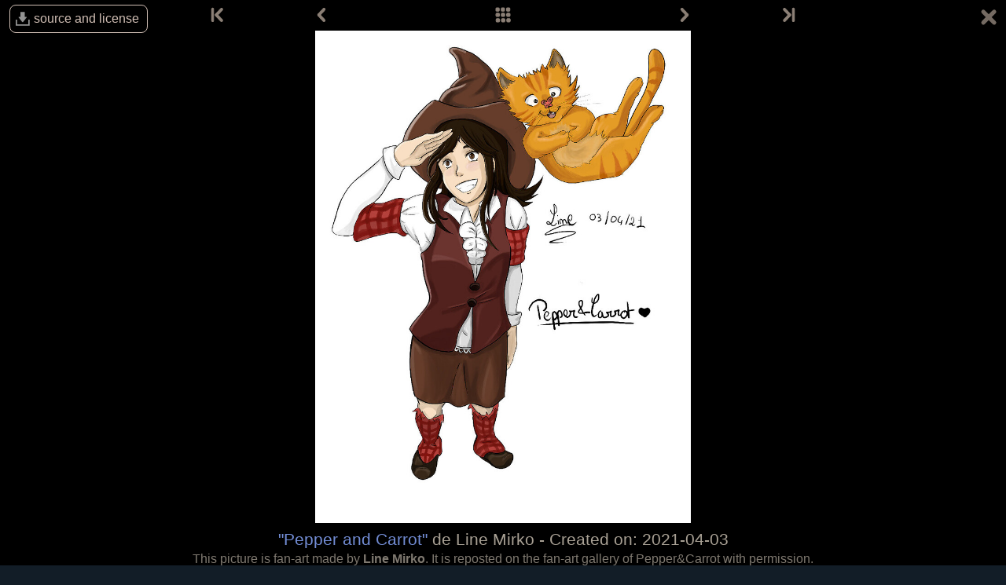

--- FILE ---
content_type: text/html; charset=UTF-8
request_url: https://www.peppercarrot.com/ro/viewer/fan-art__2021-04-03_Pepper-and-Carrot_by-Line-Mirko.html
body_size: 2590
content:

<!DOCTYPE html>
<html lang="ro">
<!--
       /|_____|\     ____________________________________________________________
      /  ' ' '  \    |                                                          |
     < ( .  . )  >   |  Oh? You read my code? Welcome!                          |
      <   °◡    >   <   Full sources on framagit.org/peppercarrot/website-2021  |
        '''|  \      |__________________________________________________________|

 Version:202601c
-->
<head>
  <meta charset="utf-8" />
  <meta name="viewport" content="width=device-width, user-scalable=yes, initial-scale=1.0" />
  <meta property="og:title" content="Fan-art - Pepper&Carrot"/>
  <meta property="og:description" content="Pagina oficiala a Pepper&Carrot, un webcomic gratuit și open-source despre Pepper, o tânără vrăjitoare și pisica ei, Carrot. Ele trăiesc într-un univers fantastic cu poțiuni, magie și creaturi."/>
  <meta property="og:type" content="article"/>
  <meta property="og:site_name" content="Pepper&Carrot"/>
  <meta property="og:image" content="https://www.peppercarrot.com/0_sources/0ther/fan-art/low-res/2021-04-03_Pepper-and-Carrot_by-Line-Mirko.jpg"/>
  <meta property="og:image:type" content="image/jpeg" />
  <meta name="fediverse:creator" content="@davidrevoy@framapiaf.org">
  <title>Fan-art - Pepper&Carrot</title>
  <meta name="description" content="Pagina oficiala a Pepper&Carrot, un webcomic gratuit și open-source despre Pepper, o tânără vrăjitoare și pisica ei, Carrot. Ele trăiesc într-un univers fantastic cu poțiuni, magie și creaturi." />
  <meta name="keywords" content="david, revoy, deevad, open-source, comic, webcomic, creative commons, patreon, pepper, carrot, pepper&amp;carrot, libre, artist" />
  <link rel="icon" href="https://www.peppercarrot.com/core/img/favicon.png" />
  <link rel="stylesheet" href="https://www.peppercarrot.com/core/css/framework.css?v=202601c" media="screen" />
  <link rel="stylesheet" href="https://www.peppercarrot.com/core/css/theme.css?v=202601c" media="screen" />
  <link rel="alternate" type="application/rss+xml" title="RSS (blog posts)" href="https://www.davidrevoy.com/feed/en/rss" />
  <script async="" src="https://www.peppercarrot.com/core/js/navigation.js?v=202601c"></script>
</head>

<body style="background: #121d27 url('https://www.peppercarrot.com/core/img/bg_ep7.jpg') repeat-x top center;">
<header id="header">
 <div class="container">
  <div class="grid">

  <div class="logobox col sml-hide med-hide lrg-show lrg-2 sml-text-left">
    <a href="https://www.peppercarrot.com/ro/" title="Pepper and Carrot">
      <img class="logo" src="https://www.peppercarrot.com/po/en.svg" alt="Pepper&Carrot" title="Pepper&Carrot" />    </a>
  </div>

  <div class="topmenu col sml-12 lrg-10 sml-text-left lrg-text-right">
    <nav class="nav">
      <div class="responsive-menu">
        <label for="menu">
          <img class="burgermenu" src="https://www.peppercarrot.com/core/img/menu.svg" alt=""/>
          <img class="logo" src="https://www.peppercarrot.com/po/en.svg" alt="Pepper&Carrot" title="Pepper&Carrot" />        </label>
        <input type="checkbox" id="menu">
        <ul class="menu expanded">
          <li class="no-active" >
            <a href="https://www.peppercarrot.com/ro/webcomics/peppercarrot.html">Webcomic</a>
          </li>
          <li class="no-active" >
            <a href="https://www.peppercarrot.com/ro/artworks/artworks.html">Artworks</a>
          </li>
          <li class="no-active" >
            <a href="https://www.peppercarrot.com/ro/fan-art/fan-art.html">Fan-art</a>
          </li>
          <li class="no-active" >
            <a href="https://www.peppercarrot.com/ro/philosophy/index.html">Filozofie</a>
          </li>
          <li class="no-active" >
            <a href="https://www.peppercarrot.com/ro/contribute/index.html">Contribuie</a>
          </li>
          <li class="no-active" >
            <a href="https://www.peppercarrot.com/ro/resources/index.html">Resources</a>
          </li>
          <li class="no-active" >
            <a href="https://www.peppercarrot.com/ro/about/index.html">About</a>
          </li>
          <li class="external">
            <a href="https://www.davidrevoy.com/static9/shop" target="blank">eMagazin  <img src="https://www.peppercarrot.com/core/img/external-menu.svg" alt=""/></a>
          </li>
          <li class="external">
            <a href="https://www.davidrevoy.com/blog" target="blank">Blog <img src="https://www.peppercarrot.com/core/img/external-menu.svg" alt=""/></a>
          </li>
          <li class="no-active" >
            <a id="support" href="https://www.peppercarrot.com/ro/support/index.html">Support</a>
          </li>
        </ul>
      </div>
    </nav>
  </div>
  </div>
 </div>
<div style="clear:both;"></div>
</header>

  <div id="viewer">
<div class="viewheader">
  <a class="viewdownload" href="https://www.peppercarrot.com/ro/viewer/fan-art-src__2021-04-03_Pepper-and-Carrot_by-Line-Mirko.html">
    source and license
  </a>
  <a class="viewcloseallbutton" title="Return to the gallery of thumbnails." href="https://www.peppercarrot.com/ro/fan-art/fan-art.html">
    <img alt="X" width="24" height="24" src="https://www.peppercarrot.com/core/img/close.svg"/>  </a>

  <div class="navigation col sml-12 sml-centered">
    <div class="col sml-1"><a class="navigation-btn nav-first " href="https://www.peppercarrot.com/ro/viewer/fan-art__2014-11-07_Pepper-and-Saffron_by_Yalyn-Vinkindo.html" title="Primul">
      <img width="20" height="20" src="https://www.peppercarrot.com/core/img/nav-first.svg" alt="Primul"/></a></div> 
    <div class="col sml-3"><a class="navigation-btn nav-prev " href="https://www.peppercarrot.com/ro/viewer/fan-art__2021-03-26_Pepper-and-Carrot_by_Olivier-Flatres.html" rel="prev" title="Previous">
      <img width="20" height="20" src="https://www.peppercarrot.com/core/img/nav-prev.svg" alt="Previous"/></a></div> 
    <div class="col sml-4"><a class="navigation-btn" href="https://www.peppercarrot.com/ro/fan-art/fan-art.html" title="All thumbnails">
      <img width="20" height="20" src="https://www.peppercarrot.com/core/img/nav-thumb.svg" alt="All thumbnails"/></a></div>
    <div class="col sml-3"><a class="navigation-btn nav-next " href="https://www.peppercarrot.com/ro/viewer/fan-art__2021-06-18_40-ans_by-Chloe.html" rel="next" title="Next">
      <img width="20" height="20" src="https://www.peppercarrot.com/core/img/nav-next.svg" alt="Next"/></a></div>
    <div class="col sml-1"><a class="navigation-btn nav-last " href="https://www.peppercarrot.com/ro/viewer/fan-art__2025-07-24_Pepper-Air-Paint_by-Lit.html" title="Ultimul">
      <img width="20" height="20" src="https://www.peppercarrot.com/core/img/nav-last.svg" alt="Ultimul"/></a></div> 
  </div>

  </div>
<div style="clear:both;"></div>
<div class="viewimagecontainer">
  <a href="https://www.peppercarrot.com/0_sources/0ther/fan-art/hi-res/2021-04-03_Pepper-and-Carrot_by-Line-Mirko.jpg">
    <img title="Pepper and Carrot de Line Mirko" src="https://www.peppercarrot.com/0_sources/0ther/fan-art/low-res/2021-04-03_Pepper-and-Carrot_by-Line-Mirko.jpg"/>  </a>
  <div class="ViewFooterInfo">
<a href="https://www.peppercarrot.com/ro/viewer/fan-art__2021-04-03_Pepper-and-Carrot_by-Line-Mirko.html">"Pepper and Carrot"</a> de Line Mirko
 - Created on: 2021-04-03<div class="ViewFooterDisclaimer">This picture is fan-art made by <strong>Line Mirko</strong>. It is reposted on the fan-art gallery of Pepper&Carrot with permission. <br/><strong>Do not reuse this picture for your project unless you obtain author's permissions.</strong></div>  </div>
  <div class="ViewFooterLinks">
  </div>
  </div>
  </div>
<div style="clear:both;"></div>
<footer id="footer">  <div class="container">  <div class="col sml-12 med-hide">
  Follow the author on:
  <div class="social">
    <a rel="me" href="https://framapiaf.org/@davidrevoy" target="_blank" title="Mastodon">
      <img width="40" height="40" src="https://www.peppercarrot.com/core/img/s_masto.svg" alt="Masto"/>
    </a>
    <a rel="me" href="https://bsky.app/profile/davidrevoy.com" target="_blank" title="Bluesky">
      <img width="40" height="40" src="https://www.peppercarrot.com/core/img/s_bs.svg" alt="Masto"/>
    </a>
    <a href="https://www.facebook.com/pages/Pepper-Carrot/307677876068903" target="_blank" title="Facebook">
      <img width="40" height="40" src="https://www.peppercarrot.com/core/img/s_fb.svg" alt="Fbook"/>
    </a>
    <a href="https://www.instagram.com/deevadrevoy/" target="_blank" title="Instagram">
      <img width="40" height="40" src="https://www.peppercarrot.com/core/img/s_insta.svg" alt="Insta"/>
    </a>
    <a href="https://www.youtube.com/@DavidRevoy" target="_blank" title="Youtube">
      <img width="40" height="40" src="https://www.peppercarrot.com/core/img/s_yt.svg" alt="Ytb"/>
    </a>
    <a href="https://www.davidrevoy.com/feed/en/rss" target="_blank" title="RSS (blog posts)">
      <img width="40" height="40" src="https://www.peppercarrot.com/core/img/s_rss.svg" alt="RSS"/>
    </a>
    <br/>
    <br/>
    <img width="20" height="20" src="https://www.peppercarrot.com/core/img/ico-email.svg" alt="Mail icon"/>Email: <a href="mailto:info@davidrevoy.com">info@davidrevoy.com</a>
    <br/>
    <br/>
  Join community chat rooms:<br/>
    <a href="https://libera.chat/">
       IRC: #pepper&carrot on libera.chat
    </a><br/>
    <a href="https://matrix.to/#/%23peppercarrot:matrix.org">
       Matrix
    </a><br/>
    <a href="https://telegram.me/+V76Ep1RKLaw5ZTc0">
       Telegram
    </a><br/>
    <br/>
  </div>
    <br/>
  </div>
  <div class="col sml-12 med-4">
    <a href="https://www.peppercarrot.com/ro/">
       Homepage
    </a><br/>
    <a href="https://www.peppercarrot.com/ro/webcomics/index.html">
       Webcomic
    </a><br/>
    <a href="https://www.peppercarrot.com/ro/artworks/artworks.html">
       Artworks
    </a><br/>
    <a href="https://www.peppercarrot.com/ro/fan-art/fan-art.html">
       Fan-art
    </a><br/>
    <a href="https://www.peppercarrot.com/ro/philosophy/index.html">
       Filozofie
    </a><br/>
    <a href="https://www.peppercarrot.com/ro/resources/index.html">
       Resources
    </a><br/>
    <a href="https://www.peppercarrot.com/ro/contribute/index.html">
       Contribuie
    </a><br/>
    <a href="https://www.davidrevoy.com/static9/shop">
       eMagazin
    </a><br/>
    <a href="https://www.davidrevoy.com/blog">
       Blog
    </a><br/>
    <a href="https://www.peppercarrot.com/ro/about/index.html">
       About
    </a><br/>
    <a href="https://www.peppercarrot.com/ro/license/index.html">
       Licență
    </a>
  </div>
  <div class="col sml-12 med-4">

    <a rel="me" href="https://framagit.org/peppercarrot">
       Framagit
    </a><br/>
    <a href="https://www.peppercarrot.com/ro/wiki/">
       Wiki
    </a><br/>
    <a href="https://www.davidrevoy.com/tag/making-of">
       Cum a fost făcut
    </a><br/>
    <a href="https://www.davidrevoy.com/tag/brush">
       Brushes
    </a><br/>
    <a href="https://www.peppercarrot.com/ro/wallpapers/index.html">
       Wallpapers
    </a><br/>
    <br/>
    <a href="https://liberapay.com/davidrevoy/">
      Liberapay
    </a>
    <br>
    <a href="https://www.patreon.com/davidrevoy">
      Patreon
    </a>
    <br>
    <a href="https://www.tipeee.com/pepper-carrot">
      Tipeee
    </a>
    <br>
    <a href="https://paypal.me/davidrevoy">
      Paypal
    </a>
    <br>
    <a href="https://www.peppercarrot.com/ro/support/index.html#iban">
      Iban
    </a>
    <br>
    <br/><br/>
    <a href="https://weblate.framasoft.org/projects/peppercarrot/website/">
       Translate the website on Framasoft's Weblate
    </a><br/>
    <a href="https://www.peppercarrot.com/ro/tos/index.html">
       Terms of Services and Privacy
    </a><br/>
    <a href="https://www.peppercarrot.com/ro/documentation/409_Code_of_Conduct.html">
       Code of Conduct
    </a><br/>
  </div>
  <div class="col sml-6 med-4 sml-hide med-show">
  Follow the author on:
  <div class="social">
    <a rel="me" href="https://framapiaf.org/@davidrevoy" target="_blank" title="Mastodon">
      <img width="40" height="40" src="https://www.peppercarrot.com/core/img/s_masto.svg" alt="Masto"/>
    </a>
    <a rel="me" href="https://bsky.app/profile/davidrevoy.com" target="_blank" title="Bluesky">
      <img width="40" height="40" src="https://www.peppercarrot.com/core/img/s_bs.svg" alt="Masto"/>
    </a>
    <a href="https://www.facebook.com/pages/Pepper-Carrot/307677876068903" target="_blank" title="Facebook">
      <img width="40" height="40" src="https://www.peppercarrot.com/core/img/s_fb.svg" alt="Fbook"/>
    </a>
    <a href="https://www.instagram.com/deevadrevoy/" target="_blank" title="Instagram">
      <img width="40" height="40" src="https://www.peppercarrot.com/core/img/s_insta.svg" alt="Insta"/>
    </a>
    <a href="https://www.youtube.com/@DavidRevoy" target="_blank" title="Youtube">
      <img width="40" height="40" src="https://www.peppercarrot.com/core/img/s_yt.svg" alt="Ytb"/>
    </a>
    <a href="https://www.davidrevoy.com/feed/en/rss" target="_blank" title="RSS (blog posts)">
      <img width="40" height="40" src="https://www.peppercarrot.com/core/img/s_rss.svg" alt="RSS"/>
    </a>
    <br/>
    <br/>
    <img width="20" height="20" src="https://www.peppercarrot.com/core/img/ico-email.svg" alt="Mail icon"/>Email: <a href="mailto:info@davidrevoy.com">info@davidrevoy.com</a>
    <br/>
    <br/>
  Join community chat rooms:<br/>
    <a href="https://libera.chat/">
       IRC: #pepper&carrot on libera.chat
    </a><br/>
    <a href="https://matrix.to/#/%23peppercarrot:matrix.org">
       Matrix
    </a><br/>
    <a href="https://telegram.me/+V76Ep1RKLaw5ZTc0">
       Telegram
    </a><br/>
    <br/>
  </div>
  </div>
  <div style="clear:both;"></div>
  </div>
</footer></body>
</html>



--- FILE ---
content_type: text/css
request_url: https://www.peppercarrot.com/core/css/framework.css?v=202601c
body_size: 1722
content:
/*
# A fork of PluCSS with a lot of removal and renamed class
# My fork is in the end ultra minimal and lightweight
# Forked from	plucss.css (https://plucss.pluxml.org) 1.1 by Deevad
# Original Authors of Plucss:	Jos
# Licensed under the GPL license. Copyright (c)	2014, 2015 PluXml
# See http://www.gnu.org/licenses/gpl.html
*/

/* RESET
------------------------------ */
*, *:after, *:before { -moz-box-sizing: border-box; -webkit-box-sizing: border-box; box-sizing: border-box;}
body { font-family: sans-serif; line-height: 1.4; margin: 0;}
article, aside, figcaption, figure, footer, header, main, nav, section { display: block;}
audio, canvas, progress, video { display: inline-block; vertical-align: baseline;}
audio:not([controls]) { display: none; height: 0;}
figure { margin: 0;}
a { background: transparent; color: #258fd6; text-decoration: none;}
a:active, a:hover { color: #444; outline: 0; text-decoration: underline;}
abbr { border-bottom: 1px dotted; cursor: help;}
b, strong { font-weight: bold;}
blockquote { font-style: italic;}
cite:before { content: "— ";}
code, kbd, pre, samp { font-family: monospace; font-size: 1rem;}
dfn { font-style: italic;}
dt { font-weight: bold;}
dd { margin-left: 0;}
h1, h2, h3, h4, h5, h6 { font-weight: 500; line-height: 1; margin: 2rem 0 1rem 0;}
.h1, .h2, .h3, .h4, .h5, .h6 { height: auto;}
h1, .h1 { font-size: 2.2rem;}
h2, .h2 { font-size: 1.8rem;}
h3, .h3 { font-size: 1.5rem;}
h4, .h4 { font-size: 1.2rem;}
h5, .h5 { font-size: 1rem;}
h6, .h6 { font-size: 0.8rem;}
hr { height: 0;}
mark { background: #ff0; color: #000;}
pre { overflow: auto;}
small { font-size: .8rem;}
sub, sup { font-size: .8rem; line-height: 0; position: relative; vertical-align: baseline;}
sup { top: -0.5rem;}
sub { bottom: -0.25rem;}
ul { margin: 0 0; padding: 0 0;}
ul.inline-list { font-size: 0rem; margin: 1rem 0; padding-left: 0;}
ul.inline-list li { display: inline-block; list-style-type: none; margin-left: .5rem; font-size: 1rem;}
ul.inline-list li:first-child { margin-left: 0;}
ul.unstyled-list { padding-left: 0;}
ul.unstyled-list li { list-style-type: none;}

/* TABLE
------------------------------ */
caption, th { text-align: left;}
table { border-collapse: collapse; border-spacing: 0;}
td, th { border: 1px solid #bbb; padding: .4rem .7rem;}
tfoot, thead { background-color: #e1e1e1;}

/* NAVIGATION
------------------------------ */
.menu { font-size: 0rem; margin: 0; padding-left: 0;}
.menu li { display: inline-block; font-size: 1rem; list-style-type: none; margin-left: 1rem;}
.menu li:first-child { margin-left: 0;}
.menu li.active a { color: #444;}
.menu.vertical li { display: block; margin-left: 0;}
.menu.expanded li { margin-left: 0;}
.menu.expanded li:hover { background-color: #ddd;}
.menu.expanded li a { display: block; padding: .425rem .7rem;}
.menu.expanded li a:hover { text-decoration: none;}
.menu.breadcrumb li + li:before, .menu.expanded.breadcrumb > li + li a:before { content: "/";}
.menu.breadcrumb li + li:before, .menu.expanded.breadcrumb > li + li:before, .menu.expanded.breadcrumb > li + li a:before { margin-right: .7rem;}
.menu.expanded.breadcrumb > li + li:before { content: none;}
.responsive-menu label { background-color: #444; color: #fff; cursor: pointer;}
.responsive-menu label, .responsive-menu input[type=checkbox] { display: none;}
.responsive-menu label { padding: 4px 0 0 4px;}
.responsive-menu input[type=checkbox]:checked+ul { display: block;}

@media (max-width: 1280px) { 
  .responsive-menu ul { display: none;}
  .responsive-menu label, .responsive-menu ul li { display: block; margin-left: 0 }
  .responsive-menu ul li:hover { background-color: #ddd;}
  .responsive-menu ul li a { display: block; padding: .425rem .7rem;}
  .responsive-menu ul li a:hover { text-decoration: none;}
  .responsive-menu .menu.breadcrumb li + li:before, .responsive-menu .menu.expanded.breadcrumb > li + li a:before { content: none;}
  .responsive-menu ul li.active a, .responsive-menu ul li.active:hover { background-color: #258fd6; color: #fff;}
}

/* HELPER
------------------------------ */
img { border: 0; height: auto; max-width: 100%; }
.text-left { text-align: left;}
.text-center { text-align: center;}
.text-right { text-align: right;}
.text-justify { text-align: justify;}
.float-left { float: left;}
.float-center { display: block; margin-left: auto; margin-right: auto;}
.float-right { float: right;}
.float-none { float: none;}
.show { display: block;}
.hide { display: none;}
.full-width { width: 100%;}
.width-auto { width: auto;}
.no-margin { margin: 0;}
.no-padding { padding: 0;}
.off { opacity: 0.30;}
.off, .off:hover { cursor: default;}

/* GRID, GALLERY, HELPER
------------------------------ */
/* Small and under 768 */
.container { margin: 0 auto; max-width: 1510px;}
.grid {overflow: hidden; }
.col { float: left; position: relative; min-height: 1px; padding-left: 0.3rem; padding-right: 0.3rem; width: 100%;}
.pad { padding-left: 1rem; padding-right: 1rem;}
.col.sml-1 { width: 8.3333%;}
.col.sml-2 { width: 16.6666%;}
.col.sml-3 { width: 25%;}
.col.sml-4 { width: 33.3333%;}
.col.sml-5 { width: 41.6666%;}
.col.sml-6 { width: 50%;}
.col.sml-7 { width: 58.3333%;}
.col.sml-8 { width: 66.6666%;}
.col.sml-9 { width: 75%;}
.col.sml-10 { width: 83.3333%;}
.col.sml-11 { width: 91.6666%;}
.col.sml-12 { width: 100%;}
.col.sml-centered { float: none; margin-left: auto; margin-right: auto;}
.sml-text-left { text-align: left;}
.sml-text-center { text-align: center;}
.sml-text-right { text-align: right;}
.sml-text-justify { text-align: justify;}
.sml-show { display: inline;}
.sml-hide { display: none;}
.sml-full-width { width: 100%;}
.sml-width-auto { width: auto;}

/* Medium and greater (768 ~ 1024) */
@media (min-width: 768px) {
.container { padding-left: 1rem; padding-right: 1rem; }
.grid {overflow: hidden;}
.container { padding-left: 1rem; padding-right: 1rem;}
.col.med-1 { width: 8.3333%;}
.col.med-2 { width: 16.6666%;}
.col.med-3 { width: 25%;}
.col.med-4 { width: 33.3333%;}
.col.med-5 { width: 41.6666%;}
.col.med-6 { width: 50%;}
.col.med-7 { width: 58.3333%;}
.col.med-8 { width: 66.6666%;}
.col.med-9 { width: 75%;}
.col.med-10 { width: 83.3333%;}
.col.med-11 { width: 91.6666%;}
.col.med-12 { width: 100%;}
.col.med-centered { float: none; margin-left: auto; margin-right: auto;}
.med-text-left { text-align: left;}
.med-text-center { text-align: center;}
.med-text-right { text-align: right;}
.med-text-justify { text-align: justify;}
.med-show { display: inline;}
.med-hide { display: none;}
.med-full-width { width: 100%;}
.med-width-auto { width: auto;}
}

/* Larger than 1280 */
@media (min-width: 1282px) {
.grid {overflow: hidden;}
.container { padding-left: 1rem; padding-right: 1rem;}
.col.lrg-1 { width: 8.3333%;}
.col.lrg-2 { width: 16.6666%;}
.col.lrg-3 { width: 25%;}
.col.lrg-4 { width: 33.3333%;}
.col.lrg-5 { width: 41.6666%;}
.col.lrg-6 { width: 50%;}
.col.lrg-7 { width: 58.3333%;}
.col.lrg-8 { width: 66.6666%;}
.col.lrg-9 { width: 75%;}
.col.lrg-10 { width: 83.3333%;}
.col.lrg-11 { width: 91.6666%;}
.col.lrg-12 { width: 100%;}
.col.lrg-centered { float: none; margin-left: auto; margin-right: auto;}
.lrg-text-left { text-align: left;}
.lrg-text-center { text-align: center;}
.lrg-text-right { text-align: right;}
.lrg-text-justify { text-align: justify;}
.lrg-show { display: inline;}
.lrg-hide { display: none;}
.lrg-full-width { width: 100%;}
.lrg-width-auto { width: auto;}
}


--- FILE ---
content_type: text/css
request_url: https://www.peppercarrot.com/core/css/theme.css?v=202601c
body_size: 8921
content:
/* Custom theme for peppercarrot.com
 * Copyright (c) 2015 David Revoy,GPL license
 * (http://www.gnu.org/licenses/gpl.html)
*/

/* Typo */
/* sources: https://framagit.org/peppercarrot/fonts/-/tree/master/Latin?ref_type=heads */
/* ../../0_sources/0ther/fonts/ path leads to a copy of the https://framagit.org/peppercarrot/fonts/ repository */
@font-face {
  font-family: 'PepperCarrot';
  src: url('../../0_sources/0ther/fonts/Latin/PepperCarrot.woff2') format('woff2');
  font-weight: normal;
  font-style: normal;
}
@font-face {
  font-family: 'Handserah';
  src: url('../../0_sources/0ther/fonts/Latin/Handserah.woff2') format('woff2');
  font-weight: normal;
  font-style: normal; 
}

body {
  background-size: 100% auto;
}

.paper {
  background: url('../img/paper-c-grain.jpg');
  box-shadow: 0 0 1rem rgba(0, 0, 0, 0.6);
}

.paper-dark {
  background: url('../img/paper-c-grain_dark.jpg');
  box-shadow: 0 0 1rem rgba(0, 0, 0, 0.6);
}

a {
  background: transparent;
  color: #b44906;
}

a:active,a:hover {
  color: #ff8d0b;
  outline: 0;
  text-decoration: underline;
  text-decoration-color: #ffb028;
}

pre, code {
  color: #111;
  background-color: #FFF9F2;
  margin: 0.5rem 0;
  overflow: auto;
  padding: 0.3rem 0.6rem;
}

h1,h2,h3,h4,h5,h6 {
  font-family: 'Handserah', serif;
  text-wrap: balance;
}

h1 {
  font-size: 2.4rem;
}

h2 {
  font-size: 2.0rem;
}

h3 {
  font-size: 1.5rem;
  margin-top: 0.6rem;
}

h4 {
  font-size: 1.2rem
}

figure+em,img+em,h1+p em {
  display: block;
  max-width: 75%;
  margin: 0 auto;
  color: #6b5e4f;
  font-size: 1.1rem;
  text-align: center !important;
}

.imgfill img {
  width: 100%;
  height: auto;
}

/* --- WEBCOMIC COMIC PAGES --- */

.notification {
  color: #303030;
  max-width: 800px;
  border-radius: 8px;
  background: #d8ebfa url('../img/ico-info.svg') no-repeat left center;
  padding: 20px 20px 20px 60px;
  text-decoration: none;
  margin: 20px auto;
}

.notification-warning {
  background: #e39c7c url('../img/ico-warning.svg') no-repeat left center;
}

.xyz {
  color: #A22;
  max-width: 660px;
  text-align: center;
  margin: 20px auto;
}

.xyz a {
  color: #A22;
  text-decoration: none;
  border-bottom: 1px dashed #A22;
}

.container-sml {
  max-width: 900px;
}

.container-med {
  max-width: 1280px;
}

.container-fonts {
  margin: 0 auto;
  padding-left: 1rem;
  padding-right: 1rem;
  width: 100%;
}

.containercomic {
  margin: 0 auto;
  padding-left: 1rem;
  padding-right: 1rem;
  width: 100%;
}

.comicmonopagebg {
  margin: 0 auto;
  clear: both;
  max-width: 100%;
}

.webcomic-page {
  text-align: center;
}

.transcript {
  color: #000;
  border-radius: 8px;
  background: #FFF;
  padding: 20px 20px 20px 52px;
  max-width: 500px;
  margin: 10px auto;
}

.webcomic h2 {
  margin: 2rem 0 1.5rem 0;
  padding: 0 0;
  text-align: center;
  font-family: "PepperCarrot", Times, serif;
  font-size: 3.2rem;
  color: #FFF;
  text-shadow: 2px 2px 4px rgba(0, 0, 0, 0.6);
}

.miniFantasyTheater h2 {
  margin: 1.2rem 0 0.8rem 0;
  font-size: 2.2rem;
}

.webcomic .timestamp {
  margin: 0 auto 0 auto;
  font-size: 0.9rem;
  text-align: center;
  color: #6c6c6c;
}

.miniFantasyTheater {
  max-width: 1080px;
}

.miniFantasyTheater .timestamp {
  margin: 0 auto 1rem auto;
}

.webcomic {
  position: relative;
}

.webcomic p {
  margin: 0.5rem auto 1rem auto;
  max-width: 800px;
  text-align: justify;
  font-family: "Georgia", Times, serif;
  font-size: 1.15rem;
  color: #FFF;
}

.webcomic a {
  background: transparent;
  color: #ff6708;
}

.webcomic-bg-wrapper {
  position: relative;
  max-width: 1200px;
  margin: 0.5rem auto 0 auto;
	box-shadow: 0 0 1rem rgba(0, 0, 0, 0.6);
}

.webcomic-bg-wrapper-misc {
  position: relative;
  max-width: 1200px;
  margin: 0.5rem auto 0 auto;
}

.webcomic-bg-wrapper-mft {
  position: relative;
  max-width: 1080px;
  margin: 0.5rem auto 0 auto;
	box-shadow: 0 0 1rem rgba(0, 0, 0, 0.6);
}

.comic-options {
  right: 0.3rem;
  top: 0.3rem;
  position: absolute;
}

.options-btn {
  background-color: transparent;
  border: none;
  cursor: pointer;
}

.options-content {
  display: none;
  position: absolute;
  right: 0px;
  background-color: #f9f9f9;
  min-width: 12rem;
  box-shadow: 0px 8px 16px 0px rgba(0,0,0,0.2);
  z-index: 1;
}

.options-content a {
  color: black;
  padding: 0.4rem 1rem 0.4rem 4rem;
  text-decoration: none;
  display: block;
  background: transparent url('../img/option-off.svg') no-repeat center left 0.8rem;
}

.options-content span {
  color: #333;
  padding: 0.4rem 1rem 0.4rem 2.6rem;
  text-decoration: none;
  display: block;
  background: #eee url('../img/history_b.svg') no-repeat center left 1rem;
}

.options-content a.active {
  padding: 0.4rem 1rem 0.4rem 4rem;
  background: transparent url('../img/option-on.svg') no-repeat center left 0.8rem;
}

.options-content a.history {
  color: black;
  padding: 0.4rem 1rem 0.4rem 1rem;
  background: transparent none no-repeat center left 0.8rem;
}

.options-content a:hover {
  background-color: #ffb300
}

.comic-options:hover .options-content {
  display: block;
}

.comic-options:hover .options-btn {
  filter: brightness(160%);
}

.navigation {
  margin: 0 0 0 0;
  clear: both;
  max-width: 800px
}

.navigation-btn {
  display: block;
  width: 100%;
  margin: 0.2rem auto;
  font-size: 1.5rem;
  font-family: 'PepperCarrot', Times, serif;
  text-decoration: none;
  text-align: center;
  width: max-content;
}

a.navigation-btn {
  color: #8b7f75;
}

a.navigation-btn:hover {
  color: #b9a9a0;
  text-decoration: none;
  filter: brightness(160%);
}

a.navigation-btn.off:hover {
  filter: none;
}

.webcomic-details {
  width: max-content;
  max-width: 20rem;
  padding: 0.5rem 1.5rem;
  margin: 0.6rem auto 0.6rem auto;
  color: #8b7f75;
  border: 1px solid #8b7f75;
  border-radius: 0.3rem;
  text-align: center;
  line-height: 1.10rem;
  font-family: sans-serif;
  cursor: pointer;
}

.webcomic details h1 {
  font-family: "Georgia", Times, serif;
  color: #FFF;
  text-align: center;
  font-size: 2rem;
}

.webcomic details h2 {
  font-family: "Georgia", Times, serif;
  text-align: center;
  font-size: 1.4rem;
}

.small-info {
  font-size: 0.8rem;
  color: #8f8f8f;
}

.webcomic-footer-box {
  color: #8b7f75;
  max-width: 800px;
  border-radius: 8px;
  background-color: rgba(157, 152, 148, 0.10);
  padding: 2rem;
  text-align: center;
  margin: 1rem auto;
}

.webcomic details h2 {
  color: #8b7f75!important;
  text-shadow: none;
}

.webcomic-footer-box h3{
  margin: 0 0 1rem 0;
  font-size: 1.5rem;
}

.webcomic-footer-box img{
  margin: 0 0.15rem 0 0.15rem;
}

a.related-link-box {
  display: block;
  text-decoration: none;
  background-color: rgba(157, 152, 148, 0.10);
  border-radius: 8px;
  min-height: 150px;
  transition: background-color 0.3s;
}

a.related-link-box img{
  display: block;
  float: left;
  margin: 0.75rem 0.75rem;
}

a.related-link-box h4{
  font-family: sans-serif;
  color: #8b7f75;
  display: block;
  text-align: left;
  padding-top: 2.2rem;
}

a.related-link-box p{
  font-family: sans-serif;
  font-size: 1rem;
  color: #8b7f75;
  display: block;
  text-align: left;
  padding-bottom: 2.2rem;
}

a.related-link-box:hover {
    background-color: rgba(200, 180, 165, 0.30); /* Darker shade on hover */
}

dl {
  max-width: 860px;
  margin: 0 auto;
  font-family: "Georgia", Times, serif;
  font-size: 1.15rem;
  color: #8b7f75;
  padding: 1rem 1rem;
}

.sourcebutton {
  background: #D7EBFA url('../ico/dl_sources.svg') no-repeat center left 10px;
  padding: 0.6rem 0.7rem 0.6rem 3rem;
  border-radius: 10px
}

/* --- [legacy] BUTTONS --- */
.button a {
  text-decoration: none;
  color: #FFFFFF !important;
  background: #98C25C url('../img/grain.png');
  margin: 0.2rem 0.3rem;
  padding: 10px 12px 6px 12px;
  text-align: center;
  border-radius: 4px;
  box-shadow: 0 0 0 2px #98C25C inset, 0 0 0 3px rgba(255, 255, 255, 0.80) inset, 2px 2px 3px 0 rgba(20, 0, 0, 0.50);
}

.button a:hover {
  filter: brightness(1.1);
}

.mandarine a {
  background-color: orange;
  box-shadow: 0 0 0 2px orange inset, 0 0 0 3px rgba(255, 255, 255, 0.80) inset, 2px 2px 3px 0 rgba(20, 0, 0, 0.50);
}

.cherry a {
  background-color: LightCoral;
  box-shadow: 0 0 0 2px LightCoral inset, 0 0 0 3px rgba(255, 255, 255, 0.80) inset, 2px 2px 3px 0 rgba(20, 0, 0, 0.50);
}

.gum a {
  background-color: #61C6B6;
  box-shadow: 0 0 0 2px #61C6B6 inset, 0 0 0 3px rgba(255, 255, 255, 0.80) inset, 2px 2px 3px 0 rgba(20, 0, 0, 0.50);
}

.choco a {
  background-color: #9B7761;
  box-shadow: 0 0 0 2px #9B7761 inset, 0 0 0 3px rgba(255, 255, 255, 0.55) inset, 2px 2px 3px 0 rgba(20, 0, 0, 0.50);
}

.moka a {
  color: #806E5B !important;
  background-color: #F0ECE9;
  box-shadow: 0 0 0 2px #F0ECE9 inset, 0 0 0 3px rgba(222, 168, 131, 0.55) inset, 1px 1px 2px 0 rgba(20, 0, 0, 0.50);
}

.milk a {
  color: #544840 !important;
  background-color: #FFF;
  box-shadow: 0 0 0 2px #FFF inset, 0 0 0 3px rgba(0, 0, 0, 0.25) inset, 1px 1px 2px 0 rgba(20, 0, 0, 0.50);
}

a.pcminilinkbutton {
  box-shadow: 0.15rem 0.15rem 0.2rem rgba(0, 0, 0, 0.25);
  max-width: 350px;
  display: block;
  margin: 1rem auto 0 auto;
  background: #56958e url('".$root."/core/img/go.svg') no-repeat center right 14px;
  padding: 10px 35px 10px 28px;
  text-align: center;
  font-size: 1.1rem;
  line-height: 1.20rem;
  border-radius: 12px;
  color: #FFF;
  text-decoration: none;
  font-weight: 700;
}

a.pcminilinkbutton:hover {
  filter: brightness(1.3);
}

.big {
  font-size: 1.20rem;
}

.top {
  font-size: 1.10rem;
  display: inline-block;
}

.top a {
  padding: 9px 10px;
  display: inline-block;
}



/* --- [legacy] CARDS --- */
.cardsocket {
  min-height: 550px;
  margin-bottom: 1rem;
  padding-left: 0.5rem;
  padding-right: 0.5rem;
}

.cardblock {
  min-height: 535px;
  width: 100%;
  text-align: center;
  padding: 0 0;
  background: #F0ECE9 url('../img/bg.jpg');
  border: 16px solid transparent;
  border-image: url('../img/cards.jpg') 10% round;
}

.cardblockcontent {
  min-height: 460px;
}

.cardblockcontent p {
  width: 90%;
  text-align: justify;
  margin: 10px auto 0 auto;
}

.cardblock h3 {
  font-size: 1.8rem;
  margin-bottom: 0;
}

.cardby {
  color: #ababab;
  font-size: 0.90rem;
}

.cardblock img {
  width: 95%;
  margin: 0 0 10px 0;
}

.cardlink {
  text-align: center;
  width: 100%;
  margin-bottom: 0.5rem;
  color: #ababab;
  font-size: 0.90rem;
}

.cardblock .button a {
  display: inline-block;
  font-size: 1.1rem;
  width: 90%;
  margin-bottom: 10px;
}

.mini {
  min-height: 100%;
  border-image: url('../img/cards-pencil.jpg') 10% round;
  font-family: "Georgia", Times, serif;
}

/* --- HEADER --- */
.logobox {
  text-align: center;
}

.logobox img {
  margin: 0.6rem auto auto auto;
  height: 42px;
  max-width: none;
}

.logo {
  /*filter: invert(42%) sepia(93%) saturate(1000%) hue-rotate(10deg) brightness(129%); Orange test */
  filter: invert(100%) saturate(0%) brightness(190%)
}

#header {
  width: 100%;
  min-height: 3.75em;
  background: #1f1f1f url('../img/paper-ingres-darker.png') repeat;
}

#header a {
  text-decoration: none;
}

#header .grid {
  overflow: hidden;
  margin: 0 0;
}

/* --- TOP MENU --- */

.menu.expanded {
  padding: 0 0 0 0;
  margin: 6px 0 0 0;
}

.menu.expanded li:hover {
  background-color: rgba(255, 255, 255, 0);
}

.menu.expanded li.active:hover {
  background-color: rgba(255, 255, 255, 0);
  color: rgba(255, 255, 255, 0);
}

.menu.expanded li a {
  padding: 7px 14px 7px 14px;
  margin-right: 1px;
}

.menu.expanded li a:hover {
  text-shadow: 1px 0px 20px yellow;
  transition: text-shadow 0.2s ease-in;
}

.menu.expanded a {
  color: #ffffff;
  font-weight: 600;
  text-shadow: 2px 2px 4px rgba(0, 0, 0, 0.6);
}

.menu.expanded li.active a, .menu.expanded li.active a:hover {
  color: #ffc146;
}

.menu.expanded li.external i {
  font-size: 0.8rem;
}

.responsive-menu label {
  color: #ffffff;
  background-color: transparent;
  font: normal 2rem 'PepperCarrot', cursive;
}

.responsive-menu label .logo {
  display: in-lineblock;
  height: 45px;
  max-width: none;
  margin-top: 3px;
}

.responsive-menu label .burgermenu {
  display: in-lineblock;
  margin: 0 14px 12px 0;
}

#support {
  background-color: #5a311b;
  border-radius: 4px;
}

#support::before {
    content: "❤";
    margin-right: 8px;
}

/* --- LANG MENU --- */

.translabutton {
  display: inline-block;
  border-radius: 0.5rem;
  margin: 0 0.15rem 0 0;
  padding: 0.4rem 0.8rem;
  text-decoration: none;
  cursor: pointer;
  opacity: 0.8;
  color: #ffffff;
  text-shadow: 2px 2px 4px rgba(0, 0, 0, 0.6);
}

a.translabutton {
  color: #ffffff;
  text-decoration: none;
}

a:hover.translabutton {
  text-decoration: none !important;
}

a.translabutton.active {
  background-color: rgba(255, 255, 255, 0.3);
  text-decoration: none;
}

.bookmark {
  background: url('../img/ico-bookmark.svg') no-repeat center left;
  padding-left: 1.2rem;
}

.langmenu {
  margin: 0;
  padding-left: 0;
}

.langmenu li {
  display: inline-block;
  list-style-type: none;
  margin-left: 1rem;
  text-align: left;
}

.langmenu li:first-child {
  margin-left: 0;
}

.langmenu li.active a {
  color: #444;
}

.langmenu.vertical li {
  display: block;
  margin-left: 0;
}

.langmenu.expanded li {
  margin-left: 0;
}

.langmenu.expanded li:hover {
  background-color: transparent;
}

.langmenu.expanded li a {
  color: #000000;
  display: block;
  padding: .425rem .7rem;
}

.langmenu.expanded li a:hover {
  text-decoration: none;
  background-color: rgba(255, 255, 255, 0.35);
  border-radius: 0.5rem;
}

.langmenu.breadcrumb li+li:before, .langmenu.expanded.breadcrumb>li+li a:before {
  content: "/";
}

.langmenu.breadcrumb li+li:before,.langmenu.expanded.breadcrumb>li+li:before, .langmenu.expanded.breadcrumb>li+li a:before {
  margin-right: .7rem;
}

.langmenu.expanded.breadcrumb>li+li:before {
  content: none;
}

.langmenu.expanded li.active a, .langmenu.expanded li.active:hover {
  background-color: rgba(255, 255, 255, 0.8);
  border-radius: 2rem;
  color: #000
}

.responsive-langmenu {
  position: relative;
  z-index: 100;
}

.responsive-langmenu label {
  color: #1a1a1a;
  text-align: right;
}

.responsive-langmenu label,
.responsive-langmenu input[type=checkbox] {
  display: none;
}

.responsive-langmenu input[type=checkbox]:checked+ul {
  display: block;
}

.responsive-langmenu {
  margin-top: 0.5rem;
}

.responsive-langmenu ul {
  display: none;
  width: 100%;
  position: absolute;
  background-color: rgba(224, 238, 235, 0.75);
  backdrop-filter: blur(5px) contrast(30%);
  column-count: 4;
  padding: 3rem;
  margin: 5px 0 1rem 0;
  border-radius: 0.3rem;
  box-shadow: 2px 2px 4px rgba(0, 0, 0, 0.3);
}

@media (max-width: 1420px) {
  .responsive-langmenu ul {
    padding: 0.5rem;
    column-count: 3;
    font-size: 0.95rem;
  }
}

@media (max-width: 650px) {
  .responsive-langmenu ul {
    column-count: 2;
  }
}

.responsive-langmenu label,
.responsive-langmenu ul li {
  display: block;
  margin-left: 0
}

.responsive-langmenu ul li:hover {
  background-color: #ddd;
}

.responsive-langmenu ul li a {
  display: block;
  padding: .425rem .7rem;
  text-decoration: none !important;
}

.responsive-langmenu ul li a:hover {
  text-decoration: none !important;
}

.responsive-langmenu .langmenu.breadcrumb li+li:before, .responsive-langmenu .langmenu.expanded.breadcrumb>li+li a:before {
  content: none;
}

.responsive-langmenu ul li.active a,
.responsive-langmenu ul li.active:hover {
  background-color: #258fd6;
  color: #fff;
}

.tag {
  font-size: 0.8rem;
  border-radius: 1rem;
  border: 1px solid rgba(0, 0, 0, 0.20);
  padding: 0 0.3rem 0 2rem;
  color: rgba(0, 0, 0, 0.30);
}

.tagComicPercent {
  background: url('../img/tag_comic.svg') no-repeat left center;
}

.tagWebsitePercent {
  background: url('../img/tag_www.svg') no-repeat left center;
}

/* --- COVER ---*/

.coverArt{
  background: #11171c url('../img/2024-cover-lrg.jpg') repeat-x bottom center;
  background-size: auto 100%;
}

.coverbox {
  min-height: 540px;
  border-radius: 8px;
  margin: 10px 0 20px 0;
}

.textbox {
  position: absolute;
  left: 15%;
  top: 15%;
  text-align: center;
  max-width: 600px;
}

.biglogo {
  display: block;
  filter: invert(100%) saturate(0%) brightness(190%) drop-shadow(2px 2px 4px rgba(0, 0, 0, 0.20));
}

.subtext {
  max-width: 420px;
  margin: 10px auto;
  display: block;
  text-align: left;
}

.subtext p {
  color: #ffffff;
  font-family: 'Handserah', serif;
  font-size: 1.8rem;
  font-weight: 500;
  line-height: 1.90rem;
  text-shadow: 2px 2px 4px rgba(0, 0, 0, 0.6);
  margin: 0 0 1rem 0;
}

#signature {
  position: absolute;
  bottom: 0;
  right: 1rem;
  opacity: 0.6;
}

@media (max-width: 900px) {
  .textbox {
  position: absolute;
  left: 5%;
  top: 5%;
  }
}

@media (max-width: 650px) {
  .coverArt{
    background-position: right 35% bottom 45%;
  }
  .biglogo {
  display: none;
  }
  .textbox {
  position: absolute;
  left: 5%;
  top: 0%;
  text-align: center;
  max-width: 600px;
  }
  .subtext p {
  margin: 0 0 6rem 0;
  }
}

/* --- BUTTONS --- */

a.btn {
  display: block;
  width: max-content;
  max-width: 20rem;
  padding: 1rem 1.5rem;
  margin: 0 0 0.6rem 0;
  border-radius: 0.3rem;
  text-decoration: none;
  text-align: center;
  line-height: 1.10rem;
  color: #FFF;
  box-shadow: 2px 2px 4px rgba(0, 0, 0, 0.3);
  font-family: sans-serif; 
  line-height: 1.4;
}

.svgToBttn {
  border-radius: 0.3rem;
  box-shadow: 2px 2px 4px rgba(0, 0, 0, 0.3);
}

.svgToBttn:hover {
  filter: brightness(1.2);
}

a.btn:hover {
  filter: brightness(1.3);
}

a.btn-moreinfo {
  background-color: #fe6a09;
  font-weight: 600;
}

a.btn-philosophy {
  color: #6b5341;
  margin: 0 auto 1rem auto;
  padding: 0.6rem 1.5rem;
  background-color: #fbfbfb;
  font-size: 1.1rem;
}

a.btn-sources {
  background-color: #f9592d;
  color: #ffffff;
  margin: 1rem auto 1rem auto;
  padding: 0.6rem 1.5rem;
  font-size: 1.1rem;
}

a.btn-dl-fonts {
  background-color: #fe6a09;
  font-weight: 600;
  max-width: 32rem;
}

a.btn-readfirst {
  background-color: #1c2c33;
  font-weight: 600;
}

a.btn-xyz {
  background: #71ab93 url('../img/go.svg') no-repeat center right 14px;
  color: black;
  font-weight: 600;
  max-width: 26rem;
  width: 100%;
  text-align: center;
  margin-left: auto;
  margin-right: auto;
  padding-right: 2.2rem;
}

a.btn-more {
  color: #111;
  background: #FFF url('../img/go-dark.svg') no-repeat center right 14px;
  padding-right: 2.2rem;
}

a.btn-bookmark {
  background: #a8bdb7  url('../img/ico-bookmark-big.svg') no-repeat center left 5%;
  padding-left: 2.2rem;
  font-size: 0.9rem;
  text-align: right;
  width: 20rem;
  margin-top: 2rem;
}

a.btn-add-translation {
  background: #a8bdb7  url('../img/ico-addtranslation-big.svg') no-repeat center left 5%;
  padding-left: 2.2rem;
  font-size: 0.9rem;
  text-align: right;
  width: 20rem;
}


/* --- HOMEPAGE BOXES --- */

.note {
  color: rgba(0, 0, 0, 0.4);
  font-size: 0.9rem;
}

.home-box {
  display: block;
  margin: 0.6rem 0 0.6rem 0.3rem;
  background: url('../img/bg.jpg');
  border: 16px solid transparent;
  border-image: url('../img/page.jpg') 10% round;
  font-family: "Georgia", Times, serif;
  padding-bottom: 4rem;
  text-align: center;
  min-height: 28rem;
}

.home-box h3{
  margin: 0 0;
  font-size: 1.7rem;
}

.recent-episode img{
  box-shadow: 1px 1px 4px rgba(0, 0, 0, 0.7);
}

.recent-episode img:hover {
  filter: brightness(1.1);
}

.home-box ul{
  display: block;
  list-style-type: none;
  text-align: left;
  line-height: 2rem;
}

.home-box ul li{
  overflow: hidden; 
  text-overflow: ellipsis;
  list-style-type: none;
  white-space: nowrap;
}

.home-box a.btn-more{
  position: absolute;
  bottom: 5%;
  right: 6%;
  margin-top: 1rem;
}

.bg-patronage{
  background: url('../img/homepage-patronage.png') no-repeat 50% 80%, url('../img/bg.jpg');
  background-size: 100% auto, auto auto;
}

/* --- GALLERY --- */

.gallery-page-container {
  box-shadow: 0 0 1rem rgba(0, 0, 0, 0.6);
  border-radius: 1rem 1rem 0 0;
  margin-top: 0.5rem;
  margin-left: 0.5rem;
  padding: 0 0;
  border-top: 1px solid rgba(255, 255, 255, 0.1);
}

#gallery {
  display: flex;
  gap: 0.6rem;
  flex-wrap: wrap;
  list-style-type: none;
  padding: 0 0;
  margin-top: 0.3rem;
}

.dark-paper-bg {
  background: url('../img/bg_dark.jpg');
  border: 16px solid transparent;
  border-image: url('../img/page_dark.jpg') 10% round;
  color: #ffffff;
}

#gallery li {
  height: 180px;
  flex-grow: 1;
}

#gallery img {
  max-height: 100%;
  min-width: 100%;
  object-fit: cover;
  vertical-align: bottom;
  box-shadow: 1px 1px 4px rgba(0, 0, 0, 0.7);
  border-top: 1px solid rgba(255, 255, 255, 0.05);
}

#gallery h2, #gallery h3, #gallery h4 {
  color: #fff;
}

#gallery a:hover {
  filter: brightness(110%);
}

#gallery .file-label {
  display: block;
  position: relative;
  bottom: 1.8rem;
  max-height: 20px;
  width: 100%;
  padding-bottom: 1.8rem;
  background: linear-gradient(to bottom, rgba(0, 0, 0, 0.10) 0%, rgba(0, 0, 0, 0.90) 100%);
  text-overflow: clip;
  text-align: center;
  font: 0.9rem sans-serif;
  color: white;
}

#gallery .file-all-comic-panels-li {
  display: block;
  height: auto;
}

#gallery .file-all-comic-panels {
  display: block;
  width: 100%;
  text-overflow: clip;
  text-align: center;
  font: 0.9rem sans-serif;
  color: #c2c2c2;
}

#gallery .file-all-comic-panels-thumb {
  min-height: 300px;
  margin-bottom: 0.5rem;
}


/* --- RESSOURCES AND CONTRIBUTE --- */

.contribute-top {
  border-radius: 1rem;
  padding: 1rem;
  background-color: #fff;
  box-shadow: 0 0.25rem 0.5rem rgba(0, 0, 0, 0.6);
  max-width:86%;
  margin: 1rem auto 0 auto;
  border: 4px solid #3ca69f;
  text-align: justify;
}

.contribute-top img{
  float:left;
  width: 80px;
  padding-right: 1rem;
}

.contribute-top a{
  color: #3CA69F;
}

.contribute-top a:hover{
  color: #1d504c;
  text-decoration: none;
}

/* Cards */
.card-container {
  display: flex;
  justify-content: center;
  align-items: stretch;
  gap: 1rem;
  flex-wrap: wrap;
  padding: 1rem; 
  max-width: 100%;
}

.card {
  border-radius: 1rem;
  display: flex;
  flex-direction: column;
  width: 48%;
  background-color: #fff;
  box-shadow: 0 0.25rem 0.5rem rgba(0, 0, 0, 0.6);
  text-align: center;
  overflow: hidden;
}

.card p{
  max-width:86%;
  margin: 0 auto;
  text-align: justify;
}

.card h3{
  margin: 0 auto 0.3rem auto;
  font: normal 32px 'PepperCarrot', cursive;
  text-decoration: none !important;
  color: #000000;
}

.card-image {
    width: 100%;
    height: auto;
    object-fit: cover;
    margin-bottom: 0.85rem;
}

.card-btn {
    align-self: center; 
    margin: 1rem 1rem;
    padding: 0.625rem 1rem;
    font-size: 1rem;
    color: #ffffff;
    background-color: #3ca69f;
    border: none;
    border-radius: 0.3125rem;
    box-shadow: 2px 2px 4px rgba(0, 0, 0, 0.3);
    cursor: pointer;
}

.card-btn:hover  {
    background-color: #276662;
    text-decoration: none;
    color: #fff;
}

.card-btn-resources {
    background-color: #cb355a;
}

.card-btn-resources:hover  {
    background-color: #731e33;
}

@media (max-width: 800px) {
  .card {
    width: 100%;
  }
}

/* --- VIEWER --- */

#viewer {
  background: #000000;
  text-align: center;
  position: absolute;
  top: 0;
  z-index: 9001;
  width: 100%;
  height: 100%
}

#viewer .viewheader {
  max-width: 1200px;
  margin: 0 auto;
}

#viewer .viewcloseallbutton {
  position: absolute;
  top: 10px;
  right: 10px;
  z-index: 9101;
}

#viewer .viewimagecontainer {
  position: relative;
  height: 87%;
}

#viewer .viewimagecontainer img {
  max-height: 100%;
}

#viewer #viewsrccontainer {
  position: absolute;
  overflow: scroll;
  overflow-y: auto;
  overflow-x: hidden;
  background: rgba(255, 255, 255, 1);
  top: 0;
  left: 10px;
  color: #444;
  padding: 6px 12px;
  font-size: 1.1rem;
  border: 1px solid #948780;
  max-width: 500px;
  height: 100%;
  margin: 0 auto;
}

#viewer .viewsrcclosebutton {
  position: absolute;
  top: 20px;
  right: 20px;
}

.viewsrcdownloadbutton {
  border: 1px solid #b5d0e1;
  display: inline-block;
  color: #378ec8;
  border-radius: 8px;
  margin: 0 -0.7rem 0.3rem 0;
  padding: 8px 12px;
  text-decoration: none;
  margin: 4px 0 0 4px;
  cursor: pointer;
}

a.viewsrcdownloadbutton {
  background-color: #FFF;
  color: #3c98d7;
  text-decoration: none;
}

a:hover.viewsrcdownloadbutton {
  text-decoration: none !important;
}

a.viewsrcdownloadbutton.active {
  background-color: #d8ebfa;
  color: #555;
  text-decoration: none;
}

#viewer .viewsrclicensebox {
  width: 80%;
  margin: 0 auto;
  background: #e0e2e0;
  padding: 2rem;
}

#viewer .viewsrclicensebox a {
  text-decoration: none;
}

#viewer .ViewFooterInfo {
  font-size: 1.3rem;
  color: #a8a094;
  width: 100%;
  text-align: center
}

#viewer .ViewFooterInfo a {
  text-decoration: none;
  color: #728cd4;
}

#viewer .ViewFooterLinks {
  margin-top: 0.8rem;
  color: #a8a094;
}

#viewer .ViewFooterLinks a {
  text-decoration: none;
  color: #728cd4;
}

#viewer .ViewFooterDisclaimer {
  font-size: 1rem;
  color: #7f7970;
  width: 68%;
  text-align: center;
  margin: 0 auto;
}


/* Buttons */
a.buttonpage {
  display: inline-block;
  box-shadow: 0.15rem 0.15rem 0.2rem rgba(0, 0, 0, 0.4);
  background: #FF7816 url('../img/go.svg') no-repeat center right 14px;
  padding: 10px 30px 10px 18px;
  text-align: center;
  line-height: 1.20rem;
  border-radius: 50px;
  color: #FFF !important;
  font-weight: 700;
  text-decoration: none;
  margin: 1rem 0 1rem 0;
}

a.buttonpage:hover {
  filter: brightness(1.1);
}

.patronagebutton a {
  display: inline-block;
  margin: 0.92rem 0 0 0.92rem;
  padding: 10px 18px;
  text-align: center;
  font-size: 0.95rem;
  line-height: 1.20rem;
  background: #f86754;
  border-radius: 50px;
  color: #FFF;
  font-weight: 700;
}

.patronagebutton:hover {
  filter: brightness(1.3);
}

a.loadmorebutton {
  box-shadow: 0.15rem 0.15rem 0.2rem #666;
  max-width: 250px;
  display: block;
  margin: 0.5rem 0.5rem 0 0;
  background: #FFF url('../img/go-dark.svg') no-repeat center right 14px;
  padding: 10px 35px 10px 28px;
  text-align: center;
  font-size: 1.1rem;
  line-height: 1.20rem;
  border-radius: 12px;
  color: #444;
  text-decoration: none;
  float: right;
}

a.loadmorebutton:hover {
  filter: brightness(1.3);
}

a.commentbutton {
  box-shadow: 0.15rem 0.15rem 0.2rem rgba(0, 0, 0, 0.25);
  max-width: 350px;
  display: block;
  margin: 1rem auto 3rem auto;
  background: #567B95 url('../img/go.svg') no-repeat center right 14px;
  padding: 10px 35px 10px 28px;
  text-align: center;
  font-size: 1.1rem;
  line-height: 1.20rem;
  border-radius: 12px;
  color: #FFF;
  text-decoration: none;
  font-weight: 700;
}

a.commentbutton:hover {
  filter: brightness(1.3);
}

a.patronbutton {
  box-shadow: 0.15rem 0.15rem 0.2rem rgba(0, 0, 0, 0.25);
  max-width: 350px;
  display: block;
  margin: 1rem auto 0 auto;
  background: #f86754 url('../img/go.svg') no-repeat center right 14px;
  padding: 10px 35px 10px 28px;
  text-align: center;
  font-size: 1.1rem;
  line-height: 1.20rem;
  border-radius: 12px;
  color: #FFF;
  text-decoration: none;
  font-weight: 700;
}

a.patronbutton:hover {
  filter: brightness(1.3);
}

/* Switches for comic display options (hd/transcript) */
.comicoptions {
  position: relative;
}

.switch {
  border: 1px solid #dedede;
  display: inline-block;
  border-radius: 8px;
  margin: 0 -0.7rem 0.3rem 0;
  padding: 8px 12px 8px 32px;
  text-decoration: none;
  margin: 4px 0 0 4px;
  cursor: pointer;
}

a.switch {
  color: #444;
  text-decoration: none;
  background: #ffffff url('../img/switch_off.svg') no-repeat left center;
}

a:hover.switch {
  text-decoration: none !important;
}

a.switch.active {
  color: #555;
  text-decoration: none;
  background: #d8ebfa url('../img/switch_on.svg') no-repeat left center;
}

.bgcomic {
  background-color: #FFF;
}

.filesize em {
  color: #444;
}

/* Download/sources buttons */
.download {
  border: 1px solid #dedede;
  display: inline-block;
  border-radius: 8px;
  margin: 0 -0.7rem 0.3rem 0;
  padding: 8px 12px 8px 32px;
  text-decoration: none;
  margin: 4px 0 0 4px;
  cursor: pointer;
}

a.download {
  color: #444;
  text-decoration: none;
  background: #ffffff url('../img/download_off.svg') no-repeat left center/26px 20px;
}

a:hover.download {
  text-decoration: none !important;
}

a.download.active {
  color: #555;
  text-decoration: none;
  background: #d8ebfa url('../img/download_on.svg') no-repeat left center/26px 20px;
}

.viewdownload {
  border: 1px solid #dedede;
  display: inline-block;
  border-radius: 8px;
  margin: 0 -0.7rem 0.3rem 0;
  padding: 6px 10px 6px 30px;
  text-decoration: none;
  margin: 4px 0 0 4px;
  cursor: pointer;
  position: absolute;
  z-index: 9002;
  top: 2px;
  left: 8px;
}

a.viewdownload {
  color: #d0beb4;
  border: 1px solid #d0beb4;
  text-decoration: none;
  background: transparent url('../img/download_off.svg') no-repeat left center/26px 20px;
}

a:hover.viewdownload {
  text-decoration: none !important;
}

a.viewdownload.active {
  color: #555;
  text-decoration: none;
  background: #d8ebfa url('../img/download_on.svg') no-repeat left center/26px 20px;
}

/* --- MFT/MiniFantasyTheater tag menu --- */

.mft-tag-menu-container {
  display: flex;
  flex-direction: column;
  align-items: center;
}

.mft-tag-menu {
  color: #ccc;
  display: flex;
  align-items: center;
  flex-wrap: wrap;
  gap: 0.5rem;
  list-style-type: none;
  padding: 0;
  margin: 0 0 0.8rem 0;
}

.mft-tag-menu li {
  margin: 0;
}

.mft-tag-menu li a {
  display: inline-block;
  padding: 5px 10px;
  text-decoration: none;
  color: #ccc;
  border: 1px solid #aaa;
  border-radius: 5px;
}

.mft-tag-menu li a:hover {
  background-color: rgba(255, 255, 255, 0.25);
  color: #fff;
  border: 1px solid #fff;
}

.mft-tag-menu li.active a {
  background-color: #b1c0c9; /* Yellow background for active state */
  border-color: rgba(0, 0, 0, 0.25);
  color: #000;
}

/* --- THUMBNAILS PICTURE --- */
.thumbnail img {
  position: relative;
	box-shadow: 1px 1px 4px rgba(0, 0, 0, 0.7);
  width: 100%;
}

.thumbnail a:hover {
  filter: brightness(110%);
}

.thumbnail figcaption {
  text-align: center;
  margin-bottom: 0.5rem;
  color: #c3c3c3;
  white-space: nowrap;
  overflow: hidden;
  text-overflow: ellipsis;
}

.thumbnail figcaption .caption-smaller{
  color: #999;
  text-decoration: none;
  font-size: 0.85rem;
  font-style: italic;
}

.thumbnail figcaption a {
  color: #e7e7e7;
  text-decoration: none;
  text-shadow: 0 0 4px rgba(0, 0, 0, 0.6);
}

.thumbnail figcaption a:hover {
  color: #FFF;
  cursor: pointer;
}

.thumbnail .detail,
.thumbnail .detail a {
  color: #BBB;
  font-size: 0.8rem;
  text-decoration: none !important;
}

.notranslation img {
  filter: sepia(0.8);
  opacity: 0.42;
}

/* Translator credits on top of webcomic */
.translacredit {
  color: #746a62;
  font-size: 1.3rem;
  font-family: 'PepperCarrot';
  text-decoration: none;
  text-align: center;
  margin: 0 0 1.5rem 0;
  clear: both;
  max-width: 540px
}

.translacredit a {
  color: #746a62;
  text-decoration: none;
}

/* Hidden ( for top logo, transcripts for screen readers in webcomic) */
.hidden {
  height: 0px;
  width: 0px;
  font-size: 0.00001rem;
  opacity: 0.0;
}

/* About page */
.about {
  text-align: center;
}

.about p {
  margin: 1rem auto;
  max-width: 720px;
  text-align: justify;
  font-family: "Georgia", Times, serif;
  font-size: 1.2rem;
  line-height: 1.55;
}

.about h2 {
  margin: 3rem 0 1.5rem 0;
}

.about h1 {
  font-size: 3.5rem;
  text-align: center;
  padding-bottom: 2.6rem;
  background: transparent url('../img/bordure.png') no-repeat bottom center;
  margin-bottom: 4rem;
}

.about img {
  margin: 1rem 0 0.5rem 0;
}

.about .button {
  text-align: center;
  display: block;
}

.about .button a {
  display: block;
  max-width: 300px;
  margin: 0 auto 2.5rem auto;
}

/* TOS page */
.tos {
  max-width: 840px;
  font-size: 1.1rem;
}

.tos p {
  text-align: left;
}

.tos h2,
.tos h1,
.tos h3 {
  font-family: ubuntu, arial, sans-serif;
  text-align: left;
}

.tos img {
  margin: 1rem 0 0.5rem 0;
}

.tos .button {
  text-align: center;
  display: block;
}

.tos .button a {
  display: block;
  max-width: 300px;
  margin: 0 auto 2.5rem auto;
}

/* Scenario page */
.scenariolist {
  color: #6e523c;
  font-size: 1.6rem;
  display: block;
  margin: 5px auto 0 auto;
  text-align: center;
}

.scenariolist:hover {
  color: #b68763;
}

.notes {
  color: #a45d25;
  font-size: 1rem;
}

/*----------*/
/*   PAGE   */
/*----------*/
/* '.page' manage all the article with a mix of text and images */
/* Philosophy, Support, ToS, and the WIKI are all using '.page' */

.page {
  background: url('../img/bg.jpg');
  border: 16px solid transparent;
  border-image: url('../img/page.jpg') 10% round;
  padding: 1rem 6% 1rem 6%;
  font-family: "Georgia", Times, serif;
  text-align: justify;
  font-size: 1.2rem;
  margin-top: 1rem;
}

.page p {
  margin: 0.6rem 0 1.2rem 0;
  text-wrap: pretty;
}

.page img {
  max-width: 113%;
  text-align: center;
  margin-left: 50%;
  transform: translate(-50%, 0);
}

img + br + em  {
  display: block; 
  max-width: 75%; 
  margin: 0 auto 30px auto; color: #786f66;
  font-size: 1.1rem; 
  text-align: center !important;
}


.page img.decoframe {
  border: 16px solid transparent;
  border-image: url('../img/border.png') 10% round;
}

.page img.round-contrast {
  border-radius: 10px;
  box-shadow: 0 0 10px rgba(0, 0, 0, 0.1);
}

.page img.contrast {
  box-shadow: 0 0 10px rgba(0, 0, 0, 0.1);
}

.page h1 {
  font-size: 3.5rem;
  text-align: center;
  padding-bottom: 2.6rem;
  background: transparent url('../img/bordure.png') no-repeat bottom center;
}

.page h2 {
  color: #50321e;
  font-size: 2.7rem;
  text-align: center;
  max-width: 40rem;
  margin: 2rem auto 1.4rem auto;
}

.page h3 {
  font-size: 2.4rem;
  margin-top: 2rem;
  text-align: center;
}

.page h4 {
  font-size: 2rem;
  margin-top: 2.4rem;
}

.page small {
  display: block;
 font-size: 0.95rem;
 color: #676767;
}

.page .frame h3 {
 margin: 0 0 0.3rem 0;
}


.page img.aligned-left { /* tmp? */
  float: left;
  max-width: 100%;
  display: block;
  text-align: left;
  margin-left: 0;
  margin-right: 1rem;
  transform: none;
}

.page hr {
  border: dashed 1px #A79281;
  margin: 50px 0px;
}

.page .edit {
  text-align: right;
  margin-right: -6%;
}

.page .edit .button {
  display: inline-block;
  font-size: 1rem;
}

.page .edit img {
  display: inline;
  max-width: 100%;
  text-align: center;
  margin-left: 0;
  margin-right: 0;
  border: none;
  transform: translate(0, 0);
}

.page .action {
  display: block;
  color: #000 !important;
  max-width: 300px;
  padding: 8px 4px 8px 20px;
  margin: 0 4px;
  text-decoration: none;
  background: #e1d698 url('../img/grain.png');
  border-radius: 4px;
  box-shadow: 0 0 0 2px #e1d698 inset, 0 0 0 3px rgba(255, 255, 255, 0.80) inset, 2px 2px 3px 0 rgba(20, 0, 0, 0.50);
  cursor: pointer;
}

.page details>summary {
  max-width: 300px;
  padding: 4px 4px 4px 20px;
  margin-bottom: 4px;
  text-decoration: none;
  background: #c0d7a4 url('../img/grain.png');
  border-radius: 4px;
  box-shadow: 0 0 0 2px #c0d7a4 inset, 0 0 0 3px rgba(255, 255, 255, 0.80) inset, 2px 2px 3px 0 rgba(20, 0, 0, 0.50);
  cursor: pointer;
}

.page details>ol,
.page details>p {
  background-color: rgba(255, 255, 255, 0.50);
  padding: 40px;
  margin-top: 0 !important;
}

ul.toc a {
  color: #773f1c;
  text-decoration: none;
}

.wikidoc .page ul.toc a {
  color: #773f1c;
  text-decoration: none;
}

ul.toc {
	padding-inline-start: 1.5em;
  list-style: none;
}
ul.toc li::before {
  content: "✦";
  color: #773f1c;
  font-size: 0.8rem;
  display: inline-block;
  margin-right: 0.2rem;
}

ul.toc ul.toc li::before {
  content: "•";
}

ul.toc ul.toc ul.toc li::before {
  content: "･";
}

.scenario blockquote {
  font-family: "Georgia", Times, serif;
  font-style: normal;
  background-color: #fafaf6;
  margin: 0px 0px;
  padding: 1px 20px 10px 20px;
  border-radius: 10px;
}

.scenario p {
  margin: 20px 0 5px 0;
}

.notice {
  color: #aaa;
}

/* frame underline a content, eg: patronage item on Support */
.page .frame {
  display: block;
  margin: 1rem 0;
  border: 16px solid transparent;
  border-image: url('../img/border.png') 10% round;
  padding: 1rem;
}

.page .frame a {
 display: block;
 margin: 0.6rem auto 0 auto;
 text-align: right;
}

.page .frame img {
  max-width: initial;
  display: block;
  float:left;
  margin-right: 1rem;
  margin-left: 0;
  border: none;
  border-image: none;
  transform: none;
}


/* --- FILES --- */

.files {
  background: url('../img/bg_dark.jpg');
  border: 16px solid transparent;
  border-image: url('../img/page_dark.jpg') 10% round;
  padding: 1rem 0.3rem 0.3rem 0.3rem;
  font-family: "Georgia", Times, serif;
  text-align: justify;
  font-size: 1.2rem;
  margin-top: 0.6rem;
}

/* --- SIDEBAR --- */

.sidebar {
  padding-left: 0.6rem;
  margin-top: 0.6rem;
}

.sidebar a.btn{
  margin: 0 auto;
}

.sidebar-btn {
  width: 100%;
  display: block;
  box-sizing: border-box;
  padding: 0.2rem 0.7rem 0.4rem 1rem;
  margin-bottom: 0.5rem;
  border-radius: 4px;
  box-shadow: 0 0 0 2px #F0ECE9 inset, 0 0 0 3px rgba(222, 168, 131, 0.55) inset, 1px 1px 2px 0 rgba(20, 0, 0, 0.50);
  background: url('../img/bg.jpg');
  font: normal 1.4rem 'PepperCarrot', cursive;
  text-align: left;
  color: #412813;
  text-decoration: none !important;
}

.sidebar-btn.active {
  color: #b44906;
  background: #f4cc98;
}

.sidebar-btn:hover {
  text-shadow: 1px 0px 30px white, 1px 0px 20px yellow, 1px 0px 10px yellow, 1px 0px 5px white, 1px 0px 5px white;
  text-decoration: none;
}

.sidebar-menu-back {
  background: url('../img/bg_back-to-artworks.jpg');
}

.sidebar-img {
  padding-top: 0.5rem;
  padding-left: 0.6rem;
  display: flex;
  gap: 1rem;
  flex-wrap: nowrap;
  flex-direction: column;
  justify-content: center;
  align-items: stretch;
}

@media (max-width: 1280px) {
  .sidebar-img {
    flex-direction: row;
    margin-bottom: 1rem;
    gap: 0.5rem;
  }
}

.sidebar-img a.btn{
  margin: 0 auto;
}

.sidebar-img-btn {
  display: block;
  box-sizing: border-box;
  width: 100%;
  height: 155px;
  max-width: 240px;
  padding: 0 0.7rem 0.4rem 1rem;
  text-align: center;
  flex-grow: 1;
  border-radius: 1rem;
  color: #FFF;
  text-decoration: none !important;
  font: normal 1.8rem 'PepperCarrot', cursive;
  text-shadow: 1px 0px 30px #000, 1px 0px 5px #000;
  border: 4px solid #FFF;
  box-shadow: 0.15rem 0.15rem 0.2rem rgba(0, 0, 0, 40);
  background-size: auto 100%;
  background: #7f7f7f;
}

.sidebar-img-btn.smaller {
  font-size: 1.6rem;
}

.sidebar-img-btn.active {
  border: 4px solid #FF7816;
}

@media (min-width: 1280px) {
  #files {
    height: 55px;
  }
}

a.sidebar-img-btn:hover {
  text-decoration: none;
  color: #FFF;
  filter: brightness(110%);
}

@media (max-width: 1450px) {
  .sidebar-img-btn.smaller {
    font-size: 1.4rem;
  }
}

@media (max-width: 720px) {
  .sidebar-img-btn {
    font: normal 1rem 'PepperCarrot', cursive;
    height: 4rem;
    border-width: 2px;
    border-radius: 0.5rem;
  }
  .sidebar-img-btn.smaller {
    font-size: 1rem;
  }
}

/* --- WEBCOMICS --- */

.webcomics-box { /* tmp */
  display: block;
  background: url('../img/bg_dark.jpg');
  border: 16px solid transparent;
  border-image: url('../img/page_dark.jpg') 10% round;
}

.header {
  display: block;
  min-height: 330px;
  position: relative;
  color: #000000;
  border-radius: 1rem 1rem 0 0;
  background-repeat: repeat-x;
  background-position: bottom center;
  background-color: #7f7f7f;
}

.text-glow {
    text-shadow:
    0 0 0.8rem rgba(255, 255, 255, 1),
    0 0 0.8rem rgba(255, 255, 255, 1),
    0 0 2rem rgba(255, 255, 255, 1),
    0 0 5rem rgba(255, 255, 255, 1),
    0 0 2rem rgba(255, 255, 255, 1),
    0 0 3rem rgba(255, 255, 255, 1),
    0 0 5rem rgba(255, 255, 255, 1);
}

.header-page {
  display: block;
  padding: 1rem;
}

.teaser {
  position: absolute;
  right: 15%;
  top: 8%;
  max-width: 500px;
  font-family: "Georgia", Times, serif;
  font-size: 1.2rem;
  font-weight: 500;
}

.teaser h2{
  font-family: "PepperCarrot", Times, serif;
  font-size: 3.2rem;
  color: #FFF;
  text-shadow: 2px 2px 4px rgba(0, 0, 0, 0.6), 0 0 2px rgba(0, 0, 0, 0.6);
}

.teaser h3{
  font-size: 2.2rem;
  color: #FFF;
  text-shadow: 2px 2px 4px rgba(0, 0, 0, 0.6), 0 0 2px rgba(0, 0, 0, 0.6);
}

@media (max-width: 1050px) {
  .header {
    min-height: 220px;
    color: #ffffff;
    text-shadow: 1px 1px 2px rgba(0, 0, 0, 0.6);
    box-shadow: inset 0 0 50px rgba(0, 0, 0, 0.8);
    background-position: left 30% top 20%;
  }
  .header::before {
    content: '';
    position: absolute;
    top: 0;
    left: 0;
    right: 0;
    bottom: 0;
    background-color: rgba(25, 55, 62, 0.65);
  }
  .teaser{
    position: relative;
    max-width: 500px;
    top: auto;
    right: auto;
    margin: 0 1rem 1rem auto;
    padding-top: 0.5rem;
    font-size: 1.1rem;
    text-align:right;
  }
  .teaser h2{
    font-size: 2.4rem;
  }
  .teaser h3{
    font-size: 1.8rem;
  }
  .text-glow {
      text-shadow: none;
  }
}

.header-sml {
  height: 5rem;
  position: relative;
  color: #fff;
  text-shadow: 0 0 4px rgba(0, 0, 0, 0.6);
  margin: 0 0 16px 0;
  display: flex;
  align-items: center;
}

.header-sml h2{
  margin: 0 0;
  font-family: "PepperCarrot", Times, serif;
  font-size: 2.8rem;
  color: #FFF;
  text-shadow: 2px 2px 8px rgba(0, 0, 0, 0.8);
  border-right: 1px solid white;
  padding: 0 1.6rem 0.8rem 1.6rem;
  text-align: center;
}

.header-sml .text{
  display: block;
  text-align: left;
  max-width: 640px;
  font-family: "Georgia", Times, serif;
  font-size: 1.05rem;
  line-height: 1.32rem;
  font-weight: 500;
  margin-left: 1.6rem;
}


@media (max-width: 820px) {
  .header-sml .text{
    max-width: 600px;
    font-size: 1rem;
  }
}
@media (max-width: 680px) {
  .header-sml {
    display: block;
    height: auto;
    margin: 0 0 0.6rem 0;
  }
  .header-sml h2{
    font-size: 2rem;
    border: none;
    margin: 0.6rem 0;
  }
}

.header-sml-fancomics {
  position: relative;
  color: #fff;
  text-shadow: 0 0 4px rgba(0, 0, 0, 0.6);
  margin: 0 0 16px 0;
  text-align: center;
}

.header-sml-fancomics h2{
  margin: 0 0;
  font-family: "PepperCarrot", Times, serif;
  font-size: 2.8rem;
  color: #FFF;
  text-shadow: 2px 2px 8px rgba(0, 0, 0, 0.8);
  padding: 0 1.6rem 0.8rem 1.6rem;
  text-align: center;
}

.header-sml-fancomics .text{
  font-family: "Georgia", Times, serif;
  font-size: 1.2rem;
  max-width: 600px;
  margin: 0 auto;
}

a.btn-fan-comics {
  color: #ffffff;
  background: #323232 url('../img/go.svg') no-repeat center right 14px;
  padding-right: 2.2rem;
  float: right;
  margin-right: 0.6rem;
}

.page .credits {
  font-size: 1.05rem;
  text-align: center;
}

.edit {
  padding-left: 1.2rem;
  line-height: 1.6;
}


/* ------------------ */
/* DOCUMENTATION WIKI */
/* ------------------ */
.wikidoc .page {
  text-align: left;
  font-size: 1.1rem;
  font-family: ubuntu, arial, sans-serif;
  padding: 15px 100px 0 100px;
}

.wikidoc .page h1 {
  font-size: 2.6rem;
  text-align: left;
  padding-bottom: 1.6rem;
  background: none;
  font-family: ubuntu, arial, sans-serif;
}

.wikidoc .page h2 {
  color: #111;
  font-size: 2.4rem;
  text-align: left;
  margin: 3.2rem 0 2rem 0;
  font-family: ubuntu, arial, sans-serif;
}

.wikidoc .page h3 {
  color: #111;
  font-size: 1.9rem;
  text-align: left;
  margin-top: 3.2rem;
  margin-bottom: 1.2rem;
  font-family: ubuntu, arial, sans-serif;
}

.wikidoc .page img {
  border: none;
  border-image: none;
  box-shadow: 0 0 10px rgba(0, 0, 0, 0.1);
}

.wikidoc .page a {
  color: #b64a06;
  text-decoration-color: #b64a06;
  text-decoration: underline;
}

.wikidoc .page .edit {
  text-align: right;
  margin-right: -12%;
}

.wikidoc .page .edit .button {
  display: inline-block;
  font-size: 1rem;
}

.wikidoc .page .edit img {
  display: inline;
  max-width: 100%;
  text-align: center;
  margin-left: 0;
  margin-right: 0;
  border: none;
  transform: translate(0, 0);
}

.wikidoc pre, .code {
  tab-size: 2;
  border-radius: 6px;
  font-family: "Monospace", "DejaVu Sans Mono", "Liberation Mono", Monaco, monospace;
  font-size: 0.85rem;
  color: #000000;
  background-color: #fff;
  margin: 10px 0 10px 0;
  border: 1px dotted #ddd4c8;
  padding: 16px;
  overflow: auto;
  border: 1px solid #ddd;
  line-height: 1.6;
  page-break-inside: avoid;
  word-wrap: break-word;
  display: block;
  max-width: 100%;
  text-decoration: none;
}

.wikidoc code {
  border-radius: 3px;
  font-family: "Monospace", "DejaVu Sans Mono", "Liberation Mono", Monaco, monospace;
  font-size: 1rem;
  color: #000000;
  background-color: #fff;
  padding: 0 0.3rem;
  text-decoration: none;
}

.wikidoc .page h4 {
  color: #111;
  font-size: 1.5rem;
  text-align: left;
  margin-bottom: 1.2rem;
  font-family: ubuntu, arial, sans-serif;
}

.wikidoc .sidebar-btn {
  font: normal 1.2rem ubuntu, arial, sans-serif;
  padding: 10px;
}

.wikidoc .page .credits {
  font-size: 1rem;
  text-align: center;
  padding-top: 2.6rem;
  background: none;
}


/* --- WEBCOMICS-SOURCES --- */
.webcomic-source-page {
  margin-bottom: 2rem;
  font-size: 1rem;
  color: #FFF;
  background: #333230 url('../img/bg_dark.jpg');
  border: 16px solid transparent;
  border-image: url('../img/page_dark.jpg') 10% round;
  padding: 0.6rem 4% 2rem 4%;
}

.buttonsource {
  background: #aeaeae linear-gradient(to bottom, #f7f7f7, #ababab);
  border-radius: 0.6rem;
  color: #000000;
  border: solid #DADADA 1px;
  padding: 0.6rem;
  margin: 0 0 10px 0;
}

.source figure {
  min-height: 350px;
}

.filesize {
  font-size: 0.7rem;
  color: #646464;
}

.sourcescaptions a {
  height: 3rem;
}

.ccbox {
  background: #bebfbe;
  color: #000;
  padding: 2rem;
}

/* -- FAN-ART --- */

.fan-comic-box {
  display: block;
  margin: 1rem 0.1rem;
  border: 16px solid transparent;
  border-image: url('../img/border_darker.png') 10% round;
  background: rgba(0,0,0, 0.3);
  padding: 1rem;
  font-family: "Georgia", Times, serif;
  font-size: 1.30rem;
}

.fan-comic-page {
  background: url('../img/bg_dark.jpg');
  font-family: "Georgia", Times, serif;
  text-align: justify;
  font-size: 1.2rem;
  box-shadow: 0 0 1rem rgba(0, 0, 0, 0.6);
  border-radius: 1rem 1rem 0 0;
  margin-top: 0.5rem;
  margin-left: 0.5rem;
  padding: 0 0;
  border-top: 1px solid rgba(255, 255, 255, 0.1);
}

.fan-comic-box-detail {
  font-size: 0.9rem;
  font-family: sans-serif;
}

.fan-fiction-page {
  box-shadow: 0 0 1rem rgba(0, 0, 0, 0.6);
  border-radius: 1rem 1rem 0 0;
  margin-top: 0.5rem;
  margin-left: 0.5rem;
  border: none;
  border-image: none;
  max-width: 860px;
}

/* -- FOOTER --- */
#footer {
  color: #ffffff;
  padding: 0.6rem 0 1rem 0;
  margin: 0 0 0 0;
}

#footer .container {
  max-width: 1100px;
  margin-top: 1.4rem;
  margin-bottom: 2.8rem;
  text-align: center;
  text-shadow: 2px 2px 4px rgba(0, 0, 0, 0.6);
}

#footer img {
  margin: 0.2rem 0.2rem 0 0;
}

#footer img:hover {
  filter: invert(40%) sepia(90%) saturate(1600%) hue-rotate(330deg) brightness(100%);
}

#footer p {
  font: normal 0.8rem ubuntu, arial, sans-serif;
  margin: 0.4rem;
}

#footer a {
  color: #fff;
  text-decoration: none;
}

#footer a:hover {
  text-decoration: none;
  color: #ff6708;
}
